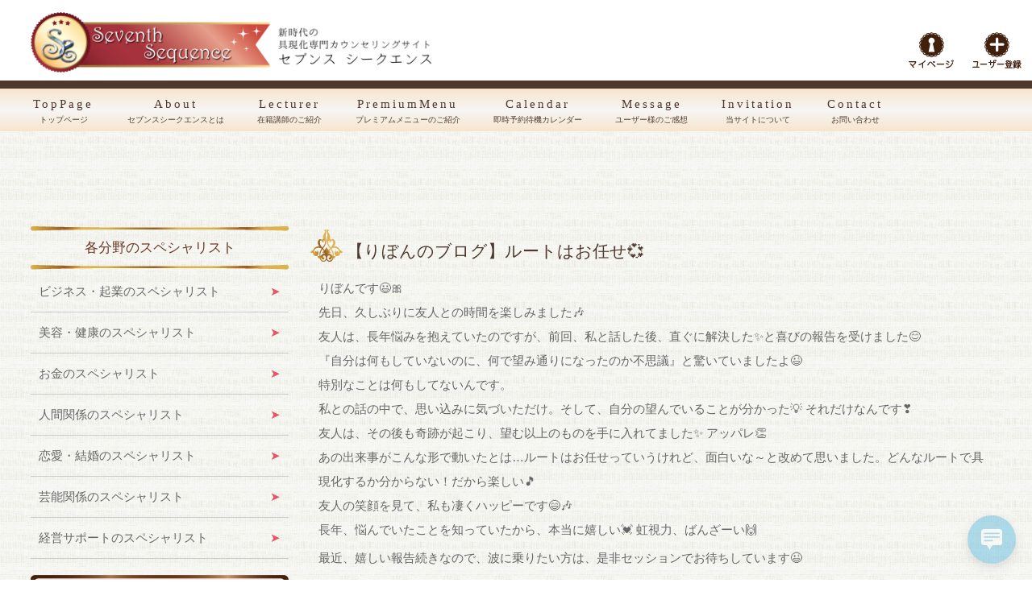

--- FILE ---
content_type: text/html; charset=UTF-8
request_url: https://www.seventh-sequence.com/2023/04/18/21827/
body_size: 15928
content:
<!DOCTYPE html>
<html lang="ja">
<link rel="shortcut icon" href="https://www.seventh-sequence.com/koushiryoku/wp-content/uploads/2019/02/favicon-5.ico">
<head>

<!-- Google Tag Manager -->
<script>(function(w,d,s,l,i){w[l]=w[l]||[];w[l].push({'gtm.start':
new Date().getTime(),event:'gtm.js'});var f=d.getElementsByTagName(s)[0],
j=d.createElement(s),dl=l!='dataLayer'?'&l='+l:'';j.async=true;j.src=
'https://www.googletagmanager.com/gtm.js?id='+i+dl;f.parentNode.insertBefore(j,f);
})(window,document,'script','dataLayer','GTM-PPC8WNL');</script>
<!-- End Google Tag Manager -->

<meta name="facebook-domain-verification" content="vtyuzkgop7s2tn13zosgaa7apb9rbc" />

<meta charset="UTF-8">
<meta http-equiv="X-UA-Compatible" content="IE=edge">
<title>【りぼんのブログ】ルートはお任せ💞 | 具現化専門カウンセリングサイトSeventh Sequence(セブンスシークエンス)</title>
<meta name="viewport" content="width=device-width, initial-scale=1">
<meta name="description" content="人生を思いのままにする願いの叶え方、こっそり教えます。脳心理学スペシャリストが24時間待機中【一般社団法人 虹視力®クリエイティブアソシエイト監修】新時代の具現化専門カウンセリングサイト「セブンスシークエンス」">
<link rel="stylesheet" href="https://www.seventh-sequence.com/koushiryoku/wp-content/themes/tpwp_biz44_navy_red/css/fixmenu_pagetop.css">
<script type="text/javascript" src="https://www.seventh-sequence.com/koushiryoku/wp-content/themes/tpwp_biz44_navy_red/js/fixmenu_pagetop.js"></script>
<script type="text/javascript" src="https://www.seventh-sequence.com/koushiryoku/wp-content/themes/tpwp_biz44_navy_red/js/ddmenu_min.js"></script>
<!--[if lt IE 9]>
<script src="https://oss.maxcdn.com/html5shiv/3.7.2/html5shiv.min.js"></script>
<script src="https://oss.maxcdn.com/respond/1.4.2/respond.min.js"></script>
<![endif]-->
<meta name='robots' content='max-image-preview:large' />
<link rel="alternate" type="application/rss+xml" title="具現化専門カウンセリングサイトSeventh Sequence(セブンスシークエンス) &raquo; 【りぼんのブログ】ルートはお任せ💞 のコメントのフィード" href="https://www.seventh-sequence.com/2023/04/18/21827/feed/" />
<link rel="alternate" title="oEmbed (JSON)" type="application/json+oembed" href="https://www.seventh-sequence.com/wp-json/oembed/1.0/embed?url=https%3A%2F%2Fwww.seventh-sequence.com%2F2023%2F04%2F18%2F21827%2F" />
<link rel="alternate" title="oEmbed (XML)" type="text/xml+oembed" href="https://www.seventh-sequence.com/wp-json/oembed/1.0/embed?url=https%3A%2F%2Fwww.seventh-sequence.com%2F2023%2F04%2F18%2F21827%2F&#038;format=xml" />
<style id='wp-img-auto-sizes-contain-inline-css' type='text/css'>
img:is([sizes=auto i],[sizes^="auto," i]){contain-intrinsic-size:3000px 1500px}
/*# sourceURL=wp-img-auto-sizes-contain-inline-css */
</style>
<link rel='stylesheet' id='pt-cv-public-style-css' href='https://www.seventh-sequence.com/koushiryoku/wp-content/plugins/content-views-query-and-display-post-page/public/assets/css/cv.css?ver=4.2.1' type='text/css' media='all' />
<style id='wp-emoji-styles-inline-css' type='text/css'>

	img.wp-smiley, img.emoji {
		display: inline !important;
		border: none !important;
		box-shadow: none !important;
		height: 1em !important;
		width: 1em !important;
		margin: 0 0.07em !important;
		vertical-align: -0.1em !important;
		background: none !important;
		padding: 0 !important;
	}
/*# sourceURL=wp-emoji-styles-inline-css */
</style>
<style id='wp-block-library-inline-css' type='text/css'>
:root{--wp-block-synced-color:#7a00df;--wp-block-synced-color--rgb:122,0,223;--wp-bound-block-color:var(--wp-block-synced-color);--wp-editor-canvas-background:#ddd;--wp-admin-theme-color:#007cba;--wp-admin-theme-color--rgb:0,124,186;--wp-admin-theme-color-darker-10:#006ba1;--wp-admin-theme-color-darker-10--rgb:0,107,160.5;--wp-admin-theme-color-darker-20:#005a87;--wp-admin-theme-color-darker-20--rgb:0,90,135;--wp-admin-border-width-focus:2px}@media (min-resolution:192dpi){:root{--wp-admin-border-width-focus:1.5px}}.wp-element-button{cursor:pointer}:root .has-very-light-gray-background-color{background-color:#eee}:root .has-very-dark-gray-background-color{background-color:#313131}:root .has-very-light-gray-color{color:#eee}:root .has-very-dark-gray-color{color:#313131}:root .has-vivid-green-cyan-to-vivid-cyan-blue-gradient-background{background:linear-gradient(135deg,#00d084,#0693e3)}:root .has-purple-crush-gradient-background{background:linear-gradient(135deg,#34e2e4,#4721fb 50%,#ab1dfe)}:root .has-hazy-dawn-gradient-background{background:linear-gradient(135deg,#faaca8,#dad0ec)}:root .has-subdued-olive-gradient-background{background:linear-gradient(135deg,#fafae1,#67a671)}:root .has-atomic-cream-gradient-background{background:linear-gradient(135deg,#fdd79a,#004a59)}:root .has-nightshade-gradient-background{background:linear-gradient(135deg,#330968,#31cdcf)}:root .has-midnight-gradient-background{background:linear-gradient(135deg,#020381,#2874fc)}:root{--wp--preset--font-size--normal:16px;--wp--preset--font-size--huge:42px}.has-regular-font-size{font-size:1em}.has-larger-font-size{font-size:2.625em}.has-normal-font-size{font-size:var(--wp--preset--font-size--normal)}.has-huge-font-size{font-size:var(--wp--preset--font-size--huge)}.has-text-align-center{text-align:center}.has-text-align-left{text-align:left}.has-text-align-right{text-align:right}.has-fit-text{white-space:nowrap!important}#end-resizable-editor-section{display:none}.aligncenter{clear:both}.items-justified-left{justify-content:flex-start}.items-justified-center{justify-content:center}.items-justified-right{justify-content:flex-end}.items-justified-space-between{justify-content:space-between}.screen-reader-text{border:0;clip-path:inset(50%);height:1px;margin:-1px;overflow:hidden;padding:0;position:absolute;width:1px;word-wrap:normal!important}.screen-reader-text:focus{background-color:#ddd;clip-path:none;color:#444;display:block;font-size:1em;height:auto;left:5px;line-height:normal;padding:15px 23px 14px;text-decoration:none;top:5px;width:auto;z-index:100000}html :where(.has-border-color){border-style:solid}html :where([style*=border-top-color]){border-top-style:solid}html :where([style*=border-right-color]){border-right-style:solid}html :where([style*=border-bottom-color]){border-bottom-style:solid}html :where([style*=border-left-color]){border-left-style:solid}html :where([style*=border-width]){border-style:solid}html :where([style*=border-top-width]){border-top-style:solid}html :where([style*=border-right-width]){border-right-style:solid}html :where([style*=border-bottom-width]){border-bottom-style:solid}html :where([style*=border-left-width]){border-left-style:solid}html :where(img[class*=wp-image-]){height:auto;max-width:100%}:where(figure){margin:0 0 1em}html :where(.is-position-sticky){--wp-admin--admin-bar--position-offset:var(--wp-admin--admin-bar--height,0px)}@media screen and (max-width:600px){html :where(.is-position-sticky){--wp-admin--admin-bar--position-offset:0px}}

/*# sourceURL=wp-block-library-inline-css */
</style><style id='global-styles-inline-css' type='text/css'>
:root{--wp--preset--aspect-ratio--square: 1;--wp--preset--aspect-ratio--4-3: 4/3;--wp--preset--aspect-ratio--3-4: 3/4;--wp--preset--aspect-ratio--3-2: 3/2;--wp--preset--aspect-ratio--2-3: 2/3;--wp--preset--aspect-ratio--16-9: 16/9;--wp--preset--aspect-ratio--9-16: 9/16;--wp--preset--color--black: #000000;--wp--preset--color--cyan-bluish-gray: #abb8c3;--wp--preset--color--white: #ffffff;--wp--preset--color--pale-pink: #f78da7;--wp--preset--color--vivid-red: #cf2e2e;--wp--preset--color--luminous-vivid-orange: #ff6900;--wp--preset--color--luminous-vivid-amber: #fcb900;--wp--preset--color--light-green-cyan: #7bdcb5;--wp--preset--color--vivid-green-cyan: #00d084;--wp--preset--color--pale-cyan-blue: #8ed1fc;--wp--preset--color--vivid-cyan-blue: #0693e3;--wp--preset--color--vivid-purple: #9b51e0;--wp--preset--gradient--vivid-cyan-blue-to-vivid-purple: linear-gradient(135deg,rgb(6,147,227) 0%,rgb(155,81,224) 100%);--wp--preset--gradient--light-green-cyan-to-vivid-green-cyan: linear-gradient(135deg,rgb(122,220,180) 0%,rgb(0,208,130) 100%);--wp--preset--gradient--luminous-vivid-amber-to-luminous-vivid-orange: linear-gradient(135deg,rgb(252,185,0) 0%,rgb(255,105,0) 100%);--wp--preset--gradient--luminous-vivid-orange-to-vivid-red: linear-gradient(135deg,rgb(255,105,0) 0%,rgb(207,46,46) 100%);--wp--preset--gradient--very-light-gray-to-cyan-bluish-gray: linear-gradient(135deg,rgb(238,238,238) 0%,rgb(169,184,195) 100%);--wp--preset--gradient--cool-to-warm-spectrum: linear-gradient(135deg,rgb(74,234,220) 0%,rgb(151,120,209) 20%,rgb(207,42,186) 40%,rgb(238,44,130) 60%,rgb(251,105,98) 80%,rgb(254,248,76) 100%);--wp--preset--gradient--blush-light-purple: linear-gradient(135deg,rgb(255,206,236) 0%,rgb(152,150,240) 100%);--wp--preset--gradient--blush-bordeaux: linear-gradient(135deg,rgb(254,205,165) 0%,rgb(254,45,45) 50%,rgb(107,0,62) 100%);--wp--preset--gradient--luminous-dusk: linear-gradient(135deg,rgb(255,203,112) 0%,rgb(199,81,192) 50%,rgb(65,88,208) 100%);--wp--preset--gradient--pale-ocean: linear-gradient(135deg,rgb(255,245,203) 0%,rgb(182,227,212) 50%,rgb(51,167,181) 100%);--wp--preset--gradient--electric-grass: linear-gradient(135deg,rgb(202,248,128) 0%,rgb(113,206,126) 100%);--wp--preset--gradient--midnight: linear-gradient(135deg,rgb(2,3,129) 0%,rgb(40,116,252) 100%);--wp--preset--font-size--small: 13px;--wp--preset--font-size--medium: 20px;--wp--preset--font-size--large: 36px;--wp--preset--font-size--x-large: 42px;--wp--preset--spacing--20: 0.44rem;--wp--preset--spacing--30: 0.67rem;--wp--preset--spacing--40: 1rem;--wp--preset--spacing--50: 1.5rem;--wp--preset--spacing--60: 2.25rem;--wp--preset--spacing--70: 3.38rem;--wp--preset--spacing--80: 5.06rem;--wp--preset--shadow--natural: 6px 6px 9px rgba(0, 0, 0, 0.2);--wp--preset--shadow--deep: 12px 12px 50px rgba(0, 0, 0, 0.4);--wp--preset--shadow--sharp: 6px 6px 0px rgba(0, 0, 0, 0.2);--wp--preset--shadow--outlined: 6px 6px 0px -3px rgb(255, 255, 255), 6px 6px rgb(0, 0, 0);--wp--preset--shadow--crisp: 6px 6px 0px rgb(0, 0, 0);}:where(.is-layout-flex){gap: 0.5em;}:where(.is-layout-grid){gap: 0.5em;}body .is-layout-flex{display: flex;}.is-layout-flex{flex-wrap: wrap;align-items: center;}.is-layout-flex > :is(*, div){margin: 0;}body .is-layout-grid{display: grid;}.is-layout-grid > :is(*, div){margin: 0;}:where(.wp-block-columns.is-layout-flex){gap: 2em;}:where(.wp-block-columns.is-layout-grid){gap: 2em;}:where(.wp-block-post-template.is-layout-flex){gap: 1.25em;}:where(.wp-block-post-template.is-layout-grid){gap: 1.25em;}.has-black-color{color: var(--wp--preset--color--black) !important;}.has-cyan-bluish-gray-color{color: var(--wp--preset--color--cyan-bluish-gray) !important;}.has-white-color{color: var(--wp--preset--color--white) !important;}.has-pale-pink-color{color: var(--wp--preset--color--pale-pink) !important;}.has-vivid-red-color{color: var(--wp--preset--color--vivid-red) !important;}.has-luminous-vivid-orange-color{color: var(--wp--preset--color--luminous-vivid-orange) !important;}.has-luminous-vivid-amber-color{color: var(--wp--preset--color--luminous-vivid-amber) !important;}.has-light-green-cyan-color{color: var(--wp--preset--color--light-green-cyan) !important;}.has-vivid-green-cyan-color{color: var(--wp--preset--color--vivid-green-cyan) !important;}.has-pale-cyan-blue-color{color: var(--wp--preset--color--pale-cyan-blue) !important;}.has-vivid-cyan-blue-color{color: var(--wp--preset--color--vivid-cyan-blue) !important;}.has-vivid-purple-color{color: var(--wp--preset--color--vivid-purple) !important;}.has-black-background-color{background-color: var(--wp--preset--color--black) !important;}.has-cyan-bluish-gray-background-color{background-color: var(--wp--preset--color--cyan-bluish-gray) !important;}.has-white-background-color{background-color: var(--wp--preset--color--white) !important;}.has-pale-pink-background-color{background-color: var(--wp--preset--color--pale-pink) !important;}.has-vivid-red-background-color{background-color: var(--wp--preset--color--vivid-red) !important;}.has-luminous-vivid-orange-background-color{background-color: var(--wp--preset--color--luminous-vivid-orange) !important;}.has-luminous-vivid-amber-background-color{background-color: var(--wp--preset--color--luminous-vivid-amber) !important;}.has-light-green-cyan-background-color{background-color: var(--wp--preset--color--light-green-cyan) !important;}.has-vivid-green-cyan-background-color{background-color: var(--wp--preset--color--vivid-green-cyan) !important;}.has-pale-cyan-blue-background-color{background-color: var(--wp--preset--color--pale-cyan-blue) !important;}.has-vivid-cyan-blue-background-color{background-color: var(--wp--preset--color--vivid-cyan-blue) !important;}.has-vivid-purple-background-color{background-color: var(--wp--preset--color--vivid-purple) !important;}.has-black-border-color{border-color: var(--wp--preset--color--black) !important;}.has-cyan-bluish-gray-border-color{border-color: var(--wp--preset--color--cyan-bluish-gray) !important;}.has-white-border-color{border-color: var(--wp--preset--color--white) !important;}.has-pale-pink-border-color{border-color: var(--wp--preset--color--pale-pink) !important;}.has-vivid-red-border-color{border-color: var(--wp--preset--color--vivid-red) !important;}.has-luminous-vivid-orange-border-color{border-color: var(--wp--preset--color--luminous-vivid-orange) !important;}.has-luminous-vivid-amber-border-color{border-color: var(--wp--preset--color--luminous-vivid-amber) !important;}.has-light-green-cyan-border-color{border-color: var(--wp--preset--color--light-green-cyan) !important;}.has-vivid-green-cyan-border-color{border-color: var(--wp--preset--color--vivid-green-cyan) !important;}.has-pale-cyan-blue-border-color{border-color: var(--wp--preset--color--pale-cyan-blue) !important;}.has-vivid-cyan-blue-border-color{border-color: var(--wp--preset--color--vivid-cyan-blue) !important;}.has-vivid-purple-border-color{border-color: var(--wp--preset--color--vivid-purple) !important;}.has-vivid-cyan-blue-to-vivid-purple-gradient-background{background: var(--wp--preset--gradient--vivid-cyan-blue-to-vivid-purple) !important;}.has-light-green-cyan-to-vivid-green-cyan-gradient-background{background: var(--wp--preset--gradient--light-green-cyan-to-vivid-green-cyan) !important;}.has-luminous-vivid-amber-to-luminous-vivid-orange-gradient-background{background: var(--wp--preset--gradient--luminous-vivid-amber-to-luminous-vivid-orange) !important;}.has-luminous-vivid-orange-to-vivid-red-gradient-background{background: var(--wp--preset--gradient--luminous-vivid-orange-to-vivid-red) !important;}.has-very-light-gray-to-cyan-bluish-gray-gradient-background{background: var(--wp--preset--gradient--very-light-gray-to-cyan-bluish-gray) !important;}.has-cool-to-warm-spectrum-gradient-background{background: var(--wp--preset--gradient--cool-to-warm-spectrum) !important;}.has-blush-light-purple-gradient-background{background: var(--wp--preset--gradient--blush-light-purple) !important;}.has-blush-bordeaux-gradient-background{background: var(--wp--preset--gradient--blush-bordeaux) !important;}.has-luminous-dusk-gradient-background{background: var(--wp--preset--gradient--luminous-dusk) !important;}.has-pale-ocean-gradient-background{background: var(--wp--preset--gradient--pale-ocean) !important;}.has-electric-grass-gradient-background{background: var(--wp--preset--gradient--electric-grass) !important;}.has-midnight-gradient-background{background: var(--wp--preset--gradient--midnight) !important;}.has-small-font-size{font-size: var(--wp--preset--font-size--small) !important;}.has-medium-font-size{font-size: var(--wp--preset--font-size--medium) !important;}.has-large-font-size{font-size: var(--wp--preset--font-size--large) !important;}.has-x-large-font-size{font-size: var(--wp--preset--font-size--x-large) !important;}
/*# sourceURL=global-styles-inline-css */
</style>

<style id='classic-theme-styles-inline-css' type='text/css'>
/*! This file is auto-generated */
.wp-block-button__link{color:#fff;background-color:#32373c;border-radius:9999px;box-shadow:none;text-decoration:none;padding:calc(.667em + 2px) calc(1.333em + 2px);font-size:1.125em}.wp-block-file__button{background:#32373c;color:#fff;text-decoration:none}
/*# sourceURL=/wp-includes/css/classic-themes.min.css */
</style>
<link rel='stylesheet' id='contact-form-7-css' href='https://www.seventh-sequence.com/koushiryoku/wp-content/plugins/contact-form-7/includes/css/styles.css?ver=6.1.4' type='text/css' media='all' />
<link rel='stylesheet' id='wp-live-chat-support-css' href='https://www.seventh-sequence.com/koushiryoku/wp-content/plugins/wp-live-chat-support/public/css/wplc-plugin-public.css?ver=10.0.17' type='text/css' media='all' />
<link rel='stylesheet' id='wp-show-posts-css' href='https://www.seventh-sequence.com/koushiryoku/wp-content/plugins/wp-show-posts/css/wp-show-posts-min.css?ver=1.1.6' type='text/css' media='all' />
<link rel='stylesheet' id='mystyle1-css' href='https://www.seventh-sequence.com/koushiryoku/wp-content/themes/tpwp_biz44_navy_red/css/style.css?ver=6.9' type='text/css' media='all' />
<link rel='stylesheet' id='mystyle2-css' href='https://www.seventh-sequence.com/koushiryoku/wp-content/themes/tpwp_biz44_navy_red/css/slide.css?ver=6.9' type='text/css' media='all' />
<link rel='stylesheet' id='mystyle3-css' href='https://www.seventh-sequence.com/koushiryoku/wp-content/themes/tpwp_biz44_navy_red/css/fixmenu.css?ver=6.9' type='text/css' media='all' />
<link rel='stylesheet' id='wp-members-css' href='https://www.seventh-sequence.com/koushiryoku/wp-content/plugins/wp-members/assets/css/forms/generic-no-float.min.css?ver=3.5.5.1' type='text/css' media='all' />
<script type="text/javascript" id="jquery-core-js-extra">
/* <![CDATA[ */
var SDT_DATA = {"ajaxurl":"https://www.seventh-sequence.com/koushiryoku/wp-admin/admin-ajax.php","siteUrl":"https://www.seventh-sequence.com/koushiryoku/","pluginsUrl":"https://www.seventh-sequence.com/koushiryoku/wp-content/plugins","isAdmin":""};
//# sourceURL=jquery-core-js-extra
/* ]]> */
</script>
<script type="text/javascript" src="https://www.seventh-sequence.com/koushiryoku/wp-includes/js/jquery/jquery.min.js?ver=3.7.1" id="jquery-core-js"></script>
<script type="text/javascript" src="https://www.seventh-sequence.com/koushiryoku/wp-includes/js/jquery/jquery-migrate.min.js?ver=3.4.1" id="jquery-migrate-js"></script>
<script type="text/javascript" src="https://www.seventh-sequence.com/koushiryoku/wp-content/themes/tpwp_biz44_navy_red/js/openclose.js?ver=6.9" id="myjs1-js"></script>
<script type="text/javascript" src="https://www.seventh-sequence.com/koushiryoku/wp-content/themes/tpwp_biz44_navy_red/js/fixmenu.js?ver=6.9" id="myjs2-js"></script>
<script type="text/javascript" src="https://www.seventh-sequence.com/koushiryoku/wp-content/themes/tpwp_biz44_navy_red/js/ddmenu_min.js?ver=6.9" id="myjs3-js"></script>
<link rel="https://api.w.org/" href="https://www.seventh-sequence.com/wp-json/" /><link rel="alternate" title="JSON" type="application/json" href="https://www.seventh-sequence.com/wp-json/wp/v2/posts/21827" /><link rel="EditURI" type="application/rsd+xml" title="RSD" href="https://www.seventh-sequence.com/koushiryoku/xmlrpc.php?rsd" />
<meta name="generator" content="WordPress 6.9" />
<link rel="canonical" href="https://www.seventh-sequence.com/2023/04/18/21827/" />
<link rel='shortlink' href='https://www.seventh-sequence.com/?p=21827' />
<link rel="stylesheet" href="https://www.seventh-sequence.com/koushiryoku/wp-content/plugins/online-lesson-booking-system/front.css" type="text/css" /></head>

<body data-rsssl=1 class="wp-singular post-template-default single single-post postid-21827 single-format-standard wp-theme-tpwp_biz44_navy_red">

<!-- Google Tag Manager (noscript) -->
<noscript><iframe src="https://www.googletagmanager.com/ns.html?id=GTM-PPC8WNL"
height="0" width="0" style="display:none;visibility:hidden"></iframe></noscript>
<!-- End Google Tag Manager (noscript) -->

<div id="container">

<header>
<div class="inner">

<h1>具現化専門カウンセリングサイト セブンスシークエンス</h1>
<div id="logo"><a href="https://www.seventh-sequence.com"><img src="https://www.seventh-sequence.com/koushiryoku/wp-content/themes/tpwp_biz44_navy_red/images/logo.png" alt="具現化専門カウンセリングサイトSeventh Sequence(セブンスシークエンス)"></a></div>
<div id="logo_m"><a href="https://www.seventh-sequence.com"><img src="https://www.seventh-sequence.com/koushiryoku/wp-content/themes/tpwp_biz44_navy_red/images/m_logo.png" alt="具現化専門カウンセリングサイトSeventh Sequence(セブンスシークエンス)"></a></div>

<ul id="h-nav">
<div class="link">
<li><a href="https://www.seventh-sequence.com/koushiryoku/mypage/">
<img src="https://www.seventh-sequence.com/koushiryoku/wp-content/themes/tpwp_biz44_navy_red/images/mypage.png" alt=""></a></li>
<li><a href="https://www.seventh-sequence.com/koushiryoku/user_touroku/">
<img src="https://www.seventh-sequence.com/koushiryoku/wp-content/themes/tpwp_biz44_navy_red/images/userform.png" alt=""></a></li>
</div>
</ul>

</div>

<!--小さな端末用（900px以下端末）メニュー-->
<nav id="menubar-s">
<ul>
<li><a href="https://www.seventh-sequence.com">トップページ</a></li>
<li><a href="https://www.seventh-sequence.com/koushiryoku/user_touroku/">初めての方は無料ユーザー登録から</a></li>
<li><a href="https://www.seventh-sequence.com/koushiryoku/mypage/">ログインはこちら</a></li>
<li><a href="https://www.seventh-sequence.com/koushiryoku/about/">セブンスシークエンスとは</a></li>
<li><a href="https://www.seventh-sequence.com/koushiryoku/lecture/">在籍講師のご紹介</a></li>
<li><a href="https://www.seventh-sequence.com/koushiryoku/premium_menu/">プレミアムメニューのご紹介</a></li>
<li><a href="https://www.seventh-sequence.com/koushiryoku/schedule/">最新の即時予約待機カレンダー</a></li>
<li><a href="https://www.seventh-sequence.com/koushiryoku/customer_voice/">ユーザー様のご感想</a></li>
<li><a href="https://www.seventh-sequence.com/koushiryoku/gokansou_form/">ご感想投稿フォーム</a></li>
<li><a href="https://www.seventh-sequence.com/koushiryoku/invitation/">当サイトについて</a></li>
<li><a href="https://www.seventh-sequence.com/koushiryoku/contact/">お問い合わせ</a></li>
</ul>
</nav>

<!--大きな端末用（901px以上端末）メニュー-->
<div class="nav-fix-pos">
<nav id="menubar">
<ul>
<li><a href="https://www.seventh-sequence.com">TopPage<span>トップページ</span></a></li>
<li><a href="https://www.seventh-sequence.com/koushiryoku/about/">About<span>セブンスシークエンスとは</span></a></li>
<li><a href="https://www.seventh-sequence.com/koushiryoku/lecture/">Lecturer<span>在籍講師のご紹介</span></a>
<ul class="ddmenu">
	<li><a href="https://www.seventh-sequence.com/koushiryoku/businesslecture/">ビジネス・起業のスペシャリスト</a></li>
	<li><a href="https://www.seventh-sequence.com/koushiryoku/healthlecture/">美容・健康のスペシャリスト</a></li>
	<li><a href="https://www.seventh-sequence.com/koushiryoku/moneylecture/">お金のスペシャリスト</a></li>
	<li><a href="https://www.seventh-sequence.com/koushiryoku/humanlecture/">人間関係のスペシャリスト</a></li>
	<li><a href="https://www.seventh-sequence.com/koushiryoku/lovelecture/">恋愛・結婚のスペシャリスト</a></li>
	<li><a href="https://www.seventh-sequence.com/koushiryoku/artistlecture/">芸能関係のスペシャリスト</a></li>
	<li><a href="https://www.seventh-sequence.com/koushiryoku/executivelecture/">経営サポートのスペシャリスト</a></li>
</ul></li>
<li><a href="https://www.seventh-sequence.com/koushiryoku/premium_menu/">PremiumMenu<span>プレミアムメニューのご紹介</span></a>
<ul class="ddmenu">
    <li><a href="https://www.seventh-sequence.com/koushiryoku/prologue_seminar/">虹視力®︎プロローグセミナー</a></li>
    <li><a href="https://www.seventh-sequence.com/koushiryoku/lovemind_no0/">ラブマインドレッスンNo.0</a></li>
    <li><a href="https://www.seventh-sequence.com/koushiryoku/higengo_attraction/">非言語アトラクション</a></li>
    <li><a href="https://www.seventh-sequence.com/koushiryoku/sweetest_money_seminar/">スウィーテストマネーセミナー</a></li>
    <li><a href="https://www.seventh-sequence.com/koushiryoku/lovemind_premium/">ラブマインドレッスン-premium-</a></li>
    <li><a href="https://www.seventh-sequence.com/koushiryoku/koushiryoku_method/">虹視力®︎メソッド</a></li>
</ul></li>
<li><a href="https://www.seventh-sequence.com/koushiryoku/schedule/">Calendar<span>即時予約待機カレンダー</span></a></li>
<li><a href="https://www.seventh-sequence.com/koushiryoku/customer_voice/">Message<span>ユーザー様のご感想</span></a>
<ul class="ddmenu">
	<li><a href="https://www.seventh-sequence.com/koushiryoku/customer_voice/">最新のご感想はこちら</a></li>
	<li><a href="https://www.seventh-sequence.com/koushiryoku/gokansou_form/">ご感想投稿フォーム</a></li>
</ul></li>
<li><a href="https://www.seventh-sequence.com/koushiryoku/invitation/">Invitation<span>当サイトについて</span></a>
<ul class="ddmenu">
	<li><a href="https://www.seventh-sequence.com/koushiryoku/greeting/">理事長ごあいさつ</a></li>
	<li><a href="https://www.seventh-sequence.com/koushiryoku/howto/">サービスの流れ</a></li>
	<li><a href="https://www.seventh-sequence.com/koushiryoku/q_and_a/">よく頂くご質問</a></li>
	<li><a href="https://www.seventh-sequence.com/koushiryoku/information/">ご利用のお客様へ</a></li>
	<li><a href="https://www.seventh-sequence.com/koushiryoku/company/">運営会社概要</a></li>
	<li><a href="https://www.seventh-sequence.com/koushiryoku/privacy/">プライバシーポリシー</a></li>
	<li><a href="https://www.seventh-sequence.com/koushiryoku/tokusyouhou/">特商法に基づく記載</a></li>
</ul></li>
<li><a href="https://www.seventh-sequence.com/koushiryoku/contact/">Contact<span>お問い合わせ</span></a></li>
</ul>
</nav>
</div>

</header>

<div style="padding-bottom:60px;"></div>

<!--トップページだけにスライドショー画像を表示させる-->

<!--小さな端末用（900px以下端末）メイン画像-->


<div id="contents">

<!--トップページだけに公式LINEバナー大を表示-->

<div id="main">

<article>


<h2>【りぼんのブログ】ルートはお任せ💞</h2>
<p>りぼんです😃🎀<br />
先日、久しぶりに友人との時間を楽しみました🎶<br />
友人は、長年悩みを抱えていたのですが、前回、私と話した後、直ぐに解決した✨と喜びの報告を受けました😊<br />
『自分は何もしていないのに、何で望み通りになったのか不思議』と驚いていましたよ😉<br />
特別なことは何もしてないんです。<br />
私との話の中で、思い込みに気づいただけ。そして、自分の望んでいることが分かった💡 それだけなんです❣️<br />
友人は、その後も奇跡が起こり、望む以上のものを手に入れてました✨ アッパレ👏<br />
あの出来事がこんな形で動いたとは…ルートはお任せっていうけれど、面白いな～と改めて思いました。どんなルートで具現化するか分からない！だから楽しい🎵<br />
友人の笑顔を見て、私も凄くハッピーです😄🎶<br />
長年、悩んでいたことを知っていたから、本当に嬉しい💓 虹視力、ばんざーい🙌</p>
<p>最近、嬉しい報告続きなので、波に乗りたい方は、是非セッションでお待ちしています😉</p>
<p>りぼんオリジナルの<br />
【りぼんの脳内インストールセッション】もやってます❣️</p>
<p>🎀りぼんの小話🎀<br />
朝食の食パンをフライパンで焼いているのですが、これが、たまらなく美味しい😍<br />
バターで両面焼くと、外はパリッ中はふっくら💓<br />
朝食が楽しみで朝、起きてるぐらい、私の1日のモチベーションにも繋がってます🎶<br />
朝、身体が重くても、あのパンが食べれる💖と思うと、ムクッと起きてます！食いしん坊😀<br />
もしよければ、試して下さいね❣️</p>



	<table class="ta1">
</table>
	







<p class="clear"><a href="javascript:history.back()">&laquo; 前のページに戻る</a></p>


</article>

</div>
<!--/main-->

<div id="sub">



<nav>
<h2>各分野のスペシャリスト</h2>
<ul class="submenu">
<li><a href="https://www.seventh-sequence.com/koushiryoku/businesslecture/">ビジネス・起業のスペシャリスト</a></li>
<li><a href="https://www.seventh-sequence.com/koushiryoku/healthlecture/">美容・健康のスペシャリスト</a></li>
<li><a href="https://www.seventh-sequence.com/koushiryoku/moneylecture/">お金のスペシャリスト</a></li>
<li><a href="https://www.seventh-sequence.com/koushiryoku/humanlecture/">人間関係のスペシャリスト</a></li>
<li><a href="https://www.seventh-sequence.com/koushiryoku/lovelecture/">恋愛・結婚のスペシャリスト</a></li>
<li><a href="https://www.seventh-sequence.com/koushiryoku/artistlecture/">芸能関係のスペシャリスト</a></li>
<li><a href="https://www.seventh-sequence.com/koushiryoku/executivelecture/">経営サポートのスペシャリスト</a></li>
</ul>
</nav>

<div style="padding-bottom:20px;"></div>
<div class="link">
<a href="https://www.seventh-sequence.com/koushiryoku/lectures_blog_all/"><img src="https://www.seventh-sequence.com/koushiryoku/wp-content/uploads/2022/02/bloglink_sidebanner202202.png" alt="" width="320" height="161"></a>
</div>

<div class="rpwe_widget recent-posts-extended"><style>.rpwe-block ul{
list-style: none !important;
margin-left: 0 !important;
margin-top:10px;
padding-left: 0 !important;
}

.rpwe-block li{
border-bottom: 1px solid #acacac;
margin-bottom: 10px;
padding-bottom: 20px;
list-style-type: none;
}

.rpwe-block a{
display: inline !important;
text-decoration: none;
}

.rpwe-block h3{
background: none !important;
clear: none;
margin-bottom: 0 !important;
margin-top: 0 !important;
font-weight: 400;
font-size: 15px !important;
line-height: 1.5em;
}

.rpwe-thumb{
border: 1px solid #f0f0f0 !important;
box-shadow: none !important;
margin: 2px 10px 2px 0;
padding: 3px !important;
}

.rpwe-summary{
font-size: 13px;
}

.rpwe-time{
color: #888888;
font-size: 13px;
}

.rpwe-comment{
color: #bbb;
font-size: 11px;
padding-left: 5px;
}

.rpwe-alignleft{
display: inline;
float: left;
}

.rpwe-alignright{
display: inline;
float: right;
}

.rpwe-aligncenter{
display: block;
margin-left: auto;
margin-right: auto;
}

.rpwe-clearfix:before,
.rpwe-clearfix:after{
content: &quot;&quot;;
display: table !important;
}

.rpwe-clearfix:after{
clear: both;
}

.rpwe-clearfix{
zoom: 1;
}</style><h2 class="widgettitle">最新のブログを見る</h2>
<div  class="rpwe-block"><ul class="rpwe-ul"><li class="rpwe-li rpwe-clearfix"><a class="rpwe-img" href="https://www.seventh-sequence.com/2026/01/19/38957/" target="_self"><img class="rpwe-alignleft rpwe-thumb" src="https://www.seventh-sequence.com/koushiryoku/wp-content/uploads/2022/01/eyecatch_asanumanaomi-75x60.jpg" alt="あなたは頑張っている✨" height="60" width="75" loading="lazy" decoding="async"></a><h3 class="rpwe-title"><a href="https://www.seventh-sequence.com/2026/01/19/38957/" target="_self">あなたは頑張っている✨</a></h3><time class="rpwe-time published" datetime="2026-01-19T19:00:32+09:00">2026年1月19日</time></li><li class="rpwe-li rpwe-clearfix"><a class="rpwe-img" href="https://www.seventh-sequence.com/2026/01/19/38955/" target="_self"><img class="rpwe-alignleft rpwe-thumb" src="https://www.seventh-sequence.com/koushiryoku/wp-content/uploads/2022/01/eyecatch_asanumanaomi-75x60.jpg" alt="なんで？どうして？？？？　原因を知りたい！" height="60" width="75" loading="lazy" decoding="async"></a><h3 class="rpwe-title"><a href="https://www.seventh-sequence.com/2026/01/19/38955/" target="_self">なんで？どうして？？？？　原因を知りたい！</a></h3><time class="rpwe-time published" datetime="2026-01-19T12:03:32+09:00">2026年1月19日</time></li><li class="rpwe-li rpwe-clearfix"><a class="rpwe-img" href="https://www.seventh-sequence.com/2026/01/18/38940/" target="_self"><img class="rpwe-alignleft rpwe-thumb" src="https://www.seventh-sequence.com/koushiryoku/wp-content/uploads/2022/01/eyecatch_ribon-75x60.png" alt="【りぼんのブログ】福の神🌟" height="60" width="75" loading="lazy" decoding="async"></a><h3 class="rpwe-title"><a href="https://www.seventh-sequence.com/2026/01/18/38940/" target="_self">【りぼんのブログ】福の神🌟</a></h3><time class="rpwe-time published" datetime="2026-01-18T12:36:33+09:00">2026年1月18日</time></li><li class="rpwe-li rpwe-clearfix"><a class="rpwe-img" href="https://www.seventh-sequence.com/2026/01/16/38927/" target="_self"><img class="rpwe-alignleft rpwe-thumb" src="https://www.seventh-sequence.com/koushiryoku/wp-content/uploads/2022/01/eyecatch_asanumanaomi-75x60.jpg" alt="「こんなことが起きるなんて！」ということが起きた時♪" height="60" width="75" loading="lazy" decoding="async"></a><h3 class="rpwe-title"><a href="https://www.seventh-sequence.com/2026/01/16/38927/" target="_self">「こんなことが起きるなんて！」ということが起きた時♪</a></h3><time class="rpwe-time published" datetime="2026-01-16T23:32:20+09:00">2026年1月16日</time></li><li class="rpwe-li rpwe-clearfix"><a class="rpwe-img" href="https://www.seventh-sequence.com/2026/01/15/38908/" target="_self"><img class="rpwe-alignleft rpwe-thumb" src="https://www.seventh-sequence.com/koushiryoku/wp-content/uploads/2022/01/eyecatch_asanumanaomi-75x60.jpg" alt="自分を一番に喜ばせてあげる♪" height="60" width="75" loading="lazy" decoding="async"></a><h3 class="rpwe-title"><a href="https://www.seventh-sequence.com/2026/01/15/38908/" target="_self">自分を一番に喜ばせてあげる♪</a></h3><time class="rpwe-time published" datetime="2026-01-15T23:10:43+09:00">2026年1月15日</time></li><li class="rpwe-li rpwe-clearfix"><a class="rpwe-img" href="https://www.seventh-sequence.com/2026/01/14/38905/" target="_self"><img class="rpwe-alignleft rpwe-thumb" src="https://www.seventh-sequence.com/koushiryoku/wp-content/uploads/2022/01/eyecatch_asanumanaomi-75x60.jpg" alt="誰も分かってくれない…（涙）" height="60" width="75" loading="lazy" decoding="async"></a><h3 class="rpwe-title"><a href="https://www.seventh-sequence.com/2026/01/14/38905/" target="_self">誰も分かってくれない…（涙）</a></h3><time class="rpwe-time published" datetime="2026-01-14T17:39:24+09:00">2026年1月14日</time></li><li class="rpwe-li rpwe-clearfix"><a class="rpwe-img" href="https://www.seventh-sequence.com/2026/01/13/38896/" target="_self"><img class="rpwe-alignleft rpwe-thumb" src="https://www.seventh-sequence.com/koushiryoku/wp-content/uploads/2022/01/eyecatch_asanumanaomi-75x60.jpg" alt="どんどん悪くなっているんですけど…（涙）" height="60" width="75" loading="lazy" decoding="async"></a><h3 class="rpwe-title"><a href="https://www.seventh-sequence.com/2026/01/13/38896/" target="_self">どんどん悪くなっているんですけど…（涙）</a></h3><time class="rpwe-time published" datetime="2026-01-13T13:13:00+09:00">2026年1月13日</time></li><li class="rpwe-li rpwe-clearfix"><a class="rpwe-img" href="https://www.seventh-sequence.com/2026/01/01/38871/" target="_self"><img class="rpwe-alignleft rpwe-thumb" src="https://www.seventh-sequence.com/koushiryoku/wp-content/uploads/2022/01/eyecatch_ribon-75x60.png" alt="【りぼんのブログ】新しい年🐴" height="60" width="75" loading="lazy" decoding="async"></a><h3 class="rpwe-title"><a href="https://www.seventh-sequence.com/2026/01/01/38871/" target="_self">【りぼんのブログ】新しい年🐴</a></h3><time class="rpwe-time published" datetime="2026-01-01T11:32:19+09:00">2026年1月1日</time></li><li class="rpwe-li rpwe-clearfix"><a class="rpwe-img" href="https://www.seventh-sequence.com/2026/01/01/38839/" target="_self"><img class="rpwe-alignleft rpwe-thumb" src="https://www.seventh-sequence.com/koushiryoku/wp-content/uploads/2022/04/ss_logo_eyecatch-75x60.jpg" alt="【2026年2月開講】ジュン先生新講座「お金の秘密クラブ」初回ガイダンスのおしらせ" height="60" width="75" loading="lazy" decoding="async"></a><h3 class="rpwe-title"><a href="https://www.seventh-sequence.com/2026/01/01/38839/" target="_self">【2026年2月開講】ジュン先生新講座「お金の秘密クラブ」初回ガイダンスのおしらせ</a></h3><time class="rpwe-time published" datetime="2026-01-01T04:13:26+09:00">2026年1月1日</time></li><li class="rpwe-li rpwe-clearfix"><a class="rpwe-img" href="https://www.seventh-sequence.com/2025/12/31/38863/" target="_self"><img class="rpwe-alignleft rpwe-thumb" src="https://www.seventh-sequence.com/koushiryoku/wp-content/uploads/2022/01/eyecatch_ribon-75x60.png" alt="【りぼんのブログ】今年最後に💗" height="60" width="75" loading="lazy" decoding="async"></a><h3 class="rpwe-title"><a href="https://www.seventh-sequence.com/2025/12/31/38863/" target="_self">【りぼんのブログ】今年最後に💗</a></h3><time class="rpwe-time published" datetime="2025-12-31T23:02:48+09:00">2025年12月31日</time></li></ul></div><!-- Generated by http://wordpress.org/plugins/recent-posts-widget-extended/ --></div><div class="widget_text widget_custom_html"><h2 class="widgettitle">在籍講師別に見る</h2>
<div class="textwidget custom-html-widget"><ul>
<li><a href="https://www.seventh-sequence.com/category/lectures_blog/aibahitomi_blog/">愛葉仁美先生のブログ</a></li>
<li><a href="https://www.seventh-sequence.com/category/lectures_blog/serina_blog/">相澤セリナ先生のブログ</a></li>
<li><a href="https://www.seventh-sequence.com/category/lectures_blog/aira_blog/">Aira先生のブログ</a></li>
<li><a href="https://www.seventh-sequence.com/category/aoi_blog/">Aoi先生のブログ</a></li>
<li><a href="https://www.seventh-sequence.com/category/lectures_blog/amane_blog/">amane先生のブログ</a></li>
<li><a href="https://www.seventh-sequence.com/category/lectures_blog/amemiyamai_blog/">雨宮舞先生のブログ</a></li>
<li><a href="https://www.seventh-sequence.com/category/lectures_blog/ayako_blog/">原口あやこ先生のブログ</a></li>
<li><a href="https://www.seventh-sequence.com/category/lectures_blog/yoshitakaayane_blog/">本橋奈苗先生のブログ</a></li>
<li><a href="https://www.seventh-sequence.com/category/botan_blog/">YURI先生のブログ</a></li>
<li><a href="https://www.seventh-sequence.com/category/lectures_blog/charlotte_blog/">シャルロッテ先生のブログ</a></li>
<li><a href="https://www.seventh-sequence.com/category/lectures_blog/emi_blog/">emi先生のブログ</a></li>
<li><a href="https://www.seventh-sequence.com/category/lectures_blog/fukuzawakarin_blog/">福澤果林先生のブログ</a></li>
<li><a href="https://www.seventh-sequence.com/category/lectures_blog/hanaikotone_blog/">花井琴音先生のブログ</a></li>
<li><a href="https://www.seventh-sequence.com/category/lectures_blog/hirosehitomi_blog/">広瀬ひとみ先生のブログ</a></li>
<li><a href="https://www.seventh-sequence.com/category/lectures_blog/hitomi_blog/">村上瞳先生のブログ</a></li>
<li><a href="https://www.seventh-sequence.com/category/lectures_blog/horitaasuka_blog/">堀田安寿加先生のブログ</a></li>
<li><a href="https://www.seventh-sequence.com/category/lectures_blog/jun_blog/">ジュン先生のブログ</a></li>
<li><a href="https://www.seventh-sequence.com/category/lectures_blog/kanna_blog/">柑凪先生のブログ</a></li>
<li><a href="https://www.seventh-sequence.com/category/lectures_blog/kawaharasato_blog/">川原さと先生のブログ</a></li>
<li><a href="https://www.seventh-sequence.com/category/lectures_blog/kawakamishiho_blog/">川上しほ先生のブログ</a></li>
<li><a href="https://www.seventh-sequence.com/category/lectures_blog/mami_blog/">Mami先生のブログ</a></li>
<li><a href="https://www.seventh-sequence.com/category/lectures_blog/mariko_blog/">まり子先生のブログ</a></li>
<li><a href="https://www.seventh-sequence.com/category/lectures_blog/mayuko_blog/">桜野麻優子先生のブログ</a></li>
<li><a href="https://www.seventh-sequence.com/category/lectures_blog/megumi_blog/">島村めぐみ先生のブログ</a></li>
<li><a href="https://www.seventh-sequence.com/category/lectures_blog/miku_blog/">miku先生のブログ</a></li>
<li><a href="https://www.seventh-sequence.com/category/lectures_blog/mila_blog/">Mila先生のブログ</a></li>
<li><a href="https://www.seventh-sequence.com/category/lectures_blog/mizukiselena_blog/">美月セレナ先生のブログ</a></li>
<li><a href="https://www.seventh-sequence.com/category/lectures_blog/morinoyamaneko_blog/">森の山猫先生のブログ</a></li>
<li><a href="https://www.seventh-sequence.com/category/lectures_blog/naoko_blog/">渡邊奈緒子先生のブログ</a></li>
<li><a href="https://www.seventh-sequence.com/category/lectures_blog/naomi_blog/">浅沼直美先生のブログ</a></li>
<li><a href="https://www.seventh-sequence.com/category/lectures_blog/narumiyuki_blog/">成海優希先生のブログ</a></li>
<li><a href="https://www.seventh-sequence.com/category/lectures_blog/nizinohimawari_blog/">にじのひまわり先生のブログ</a></li>
<li><a href="https://www.seventh-sequence.com/category/lectures_blog/takahashimichi_blog/">高橋みち先生のブログ</a></li>
<li><a href="https://www.seventh-sequence.com/category/lectures_blog/ribon_blog/">りぼん先生のブログ</a></li>
<li><a href="https://www.seventh-sequence.com/category/lectures_blog/rin_blog/">凛先生のブログ</a></li>
<li><a href="https://www.seventh-sequence.com/category/lectures_blog/rum_blog/">Rum先生のブログ</a></li>
<li><a href="https://www.seventh-sequence.com/category/lectures_blog/ruribitaki_blog/">ルリビタキ先生のブログ</a></li>
<li><a href="https://www.seventh-sequence.com/category/lectures_blog/saori_blog/">Saori先生のブログ</a></li>
<li><a href="https://www.seventh-sequence.com/category/lectures_blog/ankakeyakisoba_blog/">佐々木佳代先生のブログ</a></li>
<li><a href="https://www.seventh-sequence.com/category/lectures_blog/sayaka_blog/">さやか先生のブログ</a></li>
<li><a href="https://www.seventh-sequence.com/category/lectures_blog/tsukishitakyouko_blog/">月下京子先生のブログ</a></li>
<li><a href="https://www.seventh-sequence.com/category/lectures_blog/yogohitomi_blog/">余語瞳先生のブログ</a></li>
<li><a href="https://www.seventh-sequence.com/category/lectures_blog/yukie_blog/">Yukie先生のブログ</a></li>
<li><a href="https://www.seventh-sequence.com/category/lectures_blog/yuri_blog/">優里先生のブログ</a></li>
<li><a href="https://www.seventh-sequence.com/category/lectures_blog/yuzukimio_blog/">湯月美温先生のブログ</a></li>
<li><a href="https://www.seventh-sequence.com/category/lectures_blog/">講師ブログ一覧</a></li>
</ul></div></div>

<div style="padding-bottom:20px;"></div>
<div class="link">
<a href="https://www.seventh-sequence.com/koushiryoku/user_touroku/"><img src="https://www.seventh-sequence.com/koushiryoku/wp-content/uploads/2022/02/640px_side_membertouroku.png" alt="" width="320" height="100"></a>
</div>

<div class="link">
<a href="https://www.seventh-sequence.com/koushiryoku/mypage/"><img src="https://www.seventh-sequence.com/koushiryoku/wp-content/uploads/2022/02/640px_side_login.png" alt="" width="320" height="100"></a>
</div>

<div class="link">
<a href="https://lin.ee/rBfguaP" target="_blank"><img src="https://www.seventh-sequence.com/koushiryoku/wp-content/uploads/2022/02/640px_side_lineat.png" alt="" width="320" height="100"></a>
</div>


</div>



</div>
<!--/sub-->

</div>
<!--/contents-->

<p id="pagetop"><a href="#"><img src="https://www.seventh-sequence.com/koushiryoku/wp-content/uploads/2019/04/pagetop.png" alt=""></a></p>

<footer>

<div id="footermenu" class="inner">
<ul>
<p class="color1">➤ メニュー</p>
<li><a href="index.html">ホームページトップ</a></li>
<li><a href="https://www.seventh-sequence.com/koushiryoku/about/">セブンスシークエンスとは</a></li>
<li><a href="https://www.seventh-sequence.com/koushiryoku/">在籍講師のご紹介</a></li>
<li><a href="https://www.seventh-sequence.com/koushiryoku/premium_menu/">プレミアムメニューのご紹介</a></li>
<li><a href="https://www.seventh-sequence.com/koushiryoku/customer_voice/">ユーザー様からの最新のご感想</a></li>
<li><a href="https://www.seventh-sequence.com/koushiryoku/gokansou_form/">ご感想投稿フォームはこちら</a></li>
<li><a href="https://www.seventh-sequence.com/koushiryoku/contact/">お問い合わせ</a></li>
</ul>
<ul>
<p class="color1">➤ ジャンル別在籍講師一覧</p>
<li><a href="https://www.seventh-sequence.com/koushiryoku/businesslecture/">ビジネス・起業のスペシャリスト</a></li>
<li><a href="https://www.seventh-sequence.com/koushiryoku/healthlecture/">美容・健康のスペシャリスト</a></li>
<li><a href="https://www.seventh-sequence.com/koushiryoku/moneylecture/">お金のスペシャリスト</a></li>
<li><a href="https://www.seventh-sequence.com/koushiryoku/humanlecture/">人間関係のスペシャリスト</a></li>
<li><a href="https://www.seventh-sequence.com/koushiryoku/lovelecture/">恋愛・結婚のスペシャリスト</a></li>
<li><a href="https://www.seventh-sequence.com/koushiryoku/artistlecture/">芸能関係のスペシャリスト</a></li>
<li><a href="https://www.seventh-sequence.com/koushiryoku/executivelecture/">経営サポートのスペシャリスト</a></li>
</ul>
<ul>
<p class="color1">➤ セッションのご予約関連</p>
<li><a href="https://www.seventh-sequence.com/koushiryoku/schedule/">最新の即時予約待機カレンダー</a></li>
<li><a href="https://www.seventh-sequence.com/koushiryoku/user_touroku/">初めての方は新規ユーザー登録から</a></li>
<li><a href="https://www.seventh-sequence.com/koushiryoku/mypage/">会員さまのログインはこちらから</a></li>
<li><a href="https://www.seventh-sequence.com/koushiryoku/profile_change/">プロフィール情報の変更はこちら</a></li>
</ul>
<ul>
<p class="color1">➤ 当サイトについて</p>
<li><a href="https://www.seventh-sequence.com/koushiryoku/greeting/">理事長ごあいさつ</a></li>
<li><a href="https://www.seventh-sequence.com/koushiryoku/howto/">サイトのご利用方法</a></li>
<li><a href="https://www.seventh-sequence.com/koushiryoku/q_and_a/">よく頂くご質問Q&A</a></li>
<li><a href="https://www.seventh-sequence.com/koushiryoku/information/">ご利用のお客さまへ</a></li>
<li><a href="https://www.seventh-sequence.com/koushiryoku/company/">運営会社概要</a></li>
<li><a href="https://www.seventh-sequence.com/koushiryoku/privacy/">プライバシーポリシー</a></li>
<li><a href="https://www.seventh-sequence.com/koushiryoku/tokusyouhou/">特商法に基づく記載</a></li>
</ul>
</div>

<!--/footermenu-->

<div class="footerlink">
<a href="https://www.seventh-sequence.com/koushiryoku/greeting/">理事長ごあいさつ</a>｜
<a href="https://www.seventh-sequence.com/koushiryoku/company/">会社概要</a><br>
<a href="https://www.seventh-sequence.com/koushiryoku/privacy/">プライバシーポリシー</a>｜
<a href="https://www.seventh-sequence.com/koushiryoku/tokusyouhou/">特定商取引法に基づく記載</a>
</div>

<center><small>&copy; <a href="index.html">Koushiryoku Creative Associate</a></small></center>
</footer>

<!--メニューの３本バー-->
<div id="menubar_hdr" class="close"><span></span><span></span><span></span></div>
<!--メニューの開閉処理条件設定　900px以下-->
<script type="text/javascript">
if (OCwindowWidth() <= 900) {
	open_close("menubar_hdr", "menubar-s");
}
</script>

<script type="speculationrules">
{"prefetch":[{"source":"document","where":{"and":[{"href_matches":"/*"},{"not":{"href_matches":["/koushiryoku/wp-*.php","/koushiryoku/wp-admin/*","/koushiryoku/wp-content/uploads/*","/koushiryoku/wp-content/*","/koushiryoku/wp-content/plugins/*","/koushiryoku/wp-content/themes/tpwp_biz44_navy_red/*","/*\\?(.+)"]}},{"not":{"selector_matches":"a[rel~=\"nofollow\"]"}},{"not":{"selector_matches":".no-prefetch, .no-prefetch a"}}]},"eagerness":"conservative"}]}
</script>
			<script>
				// Used by Gallery Custom Links to handle tenacious Lightboxes
				//jQuery(document).ready(function () {

					function mgclInit() {
						
						// In jQuery:
						// if (jQuery.fn.off) {
						// 	jQuery('.no-lightbox, .no-lightbox img').off('click'); // jQuery 1.7+
						// }
						// else {
						// 	jQuery('.no-lightbox, .no-lightbox img').unbind('click'); // < jQuery 1.7
						// }

						// 2022/10/24: In Vanilla JS
						var elements = document.querySelectorAll('.no-lightbox, .no-lightbox img');
						for (var i = 0; i < elements.length; i++) {
						 	elements[i].onclick = null;
						}


						// In jQuery:
						//jQuery('a.no-lightbox').click(mgclOnClick);

						// 2022/10/24: In Vanilla JS:
						var elements = document.querySelectorAll('a.no-lightbox');
						for (var i = 0; i < elements.length; i++) {
						 	elements[i].onclick = mgclOnClick;
						}

						// in jQuery:
						// if (jQuery.fn.off) {
						// 	jQuery('a.set-target').off('click'); // jQuery 1.7+
						// }
						// else {
						// 	jQuery('a.set-target').unbind('click'); // < jQuery 1.7
						// }
						// jQuery('a.set-target').click(mgclOnClick);

						// 2022/10/24: In Vanilla JS:
						var elements = document.querySelectorAll('a.set-target');
						for (var i = 0; i < elements.length; i++) {
						 	elements[i].onclick = mgclOnClick;
						}
					}

					function mgclOnClick() {
						if (!this.target || this.target == '' || this.target == '_self')
							window.location = this.href;
						else
							window.open(this.href,this.target);
						return false;
					}

					// From WP Gallery Custom Links
					// Reduce the number of  conflicting lightboxes
					function mgclAddLoadEvent(func) {
						var oldOnload = window.onload;
						if (typeof window.onload != 'function') {
							window.onload = func;
						} else {
							window.onload = function() {
								oldOnload();
								func();
							}
						}
					}

					mgclAddLoadEvent(mgclInit);
					mgclInit();

				//});
			</script>
		<call-us-selector phonesystem-url="https://1525.3cx.cloud" party="seventhsequence" enable-poweredby="false"></call-us-selector><script type="text/javascript" src="https://www.seventh-sequence.com/koushiryoku/wp-content/plugins/data-tables-generator-by-supsystic/app/assets/js/dtgsnonce.js?ver=0.01" id="dtgs_nonce_frontend-js"></script>
<script type="text/javascript" id="dtgs_nonce_frontend-js-after">
/* <![CDATA[ */
var DTGS_NONCE_FRONTEND = "4bff95759a"
//# sourceURL=dtgs_nonce_frontend-js-after
/* ]]> */
</script>
<script type="text/javascript" src="https://www.seventh-sequence.com/koushiryoku/wp-includes/js/dist/hooks.min.js?ver=dd5603f07f9220ed27f1" id="wp-hooks-js"></script>
<script type="text/javascript" src="https://www.seventh-sequence.com/koushiryoku/wp-includes/js/dist/i18n.min.js?ver=c26c3dc7bed366793375" id="wp-i18n-js"></script>
<script type="text/javascript" id="wp-i18n-js-after">
/* <![CDATA[ */
wp.i18n.setLocaleData( { 'text direction\u0004ltr': [ 'ltr' ] } );
//# sourceURL=wp-i18n-js-after
/* ]]> */
</script>
<script type="text/javascript" src="https://www.seventh-sequence.com/koushiryoku/wp-content/plugins/contact-form-7/includes/swv/js/index.js?ver=6.1.4" id="swv-js"></script>
<script type="text/javascript" id="contact-form-7-js-translations">
/* <![CDATA[ */
( function( domain, translations ) {
	var localeData = translations.locale_data[ domain ] || translations.locale_data.messages;
	localeData[""].domain = domain;
	wp.i18n.setLocaleData( localeData, domain );
} )( "contact-form-7", {"translation-revision-date":"2025-11-30 08:12:23+0000","generator":"GlotPress\/4.0.3","domain":"messages","locale_data":{"messages":{"":{"domain":"messages","plural-forms":"nplurals=1; plural=0;","lang":"ja_JP"},"This contact form is placed in the wrong place.":["\u3053\u306e\u30b3\u30f3\u30bf\u30af\u30c8\u30d5\u30a9\u30fc\u30e0\u306f\u9593\u9055\u3063\u305f\u4f4d\u7f6e\u306b\u7f6e\u304b\u308c\u3066\u3044\u307e\u3059\u3002"],"Error:":["\u30a8\u30e9\u30fc:"]}},"comment":{"reference":"includes\/js\/index.js"}} );
//# sourceURL=contact-form-7-js-translations
/* ]]> */
</script>
<script type="text/javascript" id="contact-form-7-js-before">
/* <![CDATA[ */
var wpcf7 = {
    "api": {
        "root": "https:\/\/www.seventh-sequence.com\/wp-json\/",
        "namespace": "contact-form-7\/v1"
    },
    "cached": 1
};
//# sourceURL=contact-form-7-js-before
/* ]]> */
</script>
<script type="text/javascript" src="https://www.seventh-sequence.com/koushiryoku/wp-content/plugins/contact-form-7/includes/js/index.js?ver=6.1.4" id="contact-form-7-js"></script>
<script type="text/javascript" id="pt-cv-content-views-script-js-extra">
/* <![CDATA[ */
var PT_CV_PUBLIC = {"_prefix":"pt-cv-","page_to_show":"5","_nonce":"bf0cbca89f","is_admin":"","is_mobile":"","ajaxurl":"https://www.seventh-sequence.com/koushiryoku/wp-admin/admin-ajax.php","lang":"","loading_image_src":"[data-uri]"};
var PT_CV_PAGINATION = {"first":"\u00ab","prev":"\u2039","next":"\u203a","last":"\u00bb","goto_first":"Go to first page","goto_prev":"Go to previous page","goto_next":"Go to next page","goto_last":"Go to last page","current_page":"Current page is","goto_page":"Go to page"};
//# sourceURL=pt-cv-content-views-script-js-extra
/* ]]> */
</script>
<script type="text/javascript" src="https://www.seventh-sequence.com/koushiryoku/wp-content/plugins/content-views-query-and-display-post-page/public/assets/js/cv.js?ver=4.2.1" id="pt-cv-content-views-script-js"></script>
<script type="text/javascript" defer src="https://www.seventh-sequence.com/koushiryoku/wp-content/plugins/wp-live-chat-support/public/js/callus.js?ver=10.0.17" id="wp-live-chat-support-callus-js"></script>
<script type="text/javascript" src="https://www.seventh-sequence.com/koushiryoku/wp-content/plugins/online-lesson-booking-system/front.js?ver=0.9.7" id="olbsystem_script-js"></script>
<script id="wp-emoji-settings" type="application/json">
{"baseUrl":"https://s.w.org/images/core/emoji/17.0.2/72x72/","ext":".png","svgUrl":"https://s.w.org/images/core/emoji/17.0.2/svg/","svgExt":".svg","source":{"concatemoji":"https://www.seventh-sequence.com/koushiryoku/wp-includes/js/wp-emoji-release.min.js?ver=6.9"}}
</script>
<script type="module">
/* <![CDATA[ */
/*! This file is auto-generated */
const a=JSON.parse(document.getElementById("wp-emoji-settings").textContent),o=(window._wpemojiSettings=a,"wpEmojiSettingsSupports"),s=["flag","emoji"];function i(e){try{var t={supportTests:e,timestamp:(new Date).valueOf()};sessionStorage.setItem(o,JSON.stringify(t))}catch(e){}}function c(e,t,n){e.clearRect(0,0,e.canvas.width,e.canvas.height),e.fillText(t,0,0);t=new Uint32Array(e.getImageData(0,0,e.canvas.width,e.canvas.height).data);e.clearRect(0,0,e.canvas.width,e.canvas.height),e.fillText(n,0,0);const a=new Uint32Array(e.getImageData(0,0,e.canvas.width,e.canvas.height).data);return t.every((e,t)=>e===a[t])}function p(e,t){e.clearRect(0,0,e.canvas.width,e.canvas.height),e.fillText(t,0,0);var n=e.getImageData(16,16,1,1);for(let e=0;e<n.data.length;e++)if(0!==n.data[e])return!1;return!0}function u(e,t,n,a){switch(t){case"flag":return n(e,"\ud83c\udff3\ufe0f\u200d\u26a7\ufe0f","\ud83c\udff3\ufe0f\u200b\u26a7\ufe0f")?!1:!n(e,"\ud83c\udde8\ud83c\uddf6","\ud83c\udde8\u200b\ud83c\uddf6")&&!n(e,"\ud83c\udff4\udb40\udc67\udb40\udc62\udb40\udc65\udb40\udc6e\udb40\udc67\udb40\udc7f","\ud83c\udff4\u200b\udb40\udc67\u200b\udb40\udc62\u200b\udb40\udc65\u200b\udb40\udc6e\u200b\udb40\udc67\u200b\udb40\udc7f");case"emoji":return!a(e,"\ud83e\u1fac8")}return!1}function f(e,t,n,a){let r;const o=(r="undefined"!=typeof WorkerGlobalScope&&self instanceof WorkerGlobalScope?new OffscreenCanvas(300,150):document.createElement("canvas")).getContext("2d",{willReadFrequently:!0}),s=(o.textBaseline="top",o.font="600 32px Arial",{});return e.forEach(e=>{s[e]=t(o,e,n,a)}),s}function r(e){var t=document.createElement("script");t.src=e,t.defer=!0,document.head.appendChild(t)}a.supports={everything:!0,everythingExceptFlag:!0},new Promise(t=>{let n=function(){try{var e=JSON.parse(sessionStorage.getItem(o));if("object"==typeof e&&"number"==typeof e.timestamp&&(new Date).valueOf()<e.timestamp+604800&&"object"==typeof e.supportTests)return e.supportTests}catch(e){}return null}();if(!n){if("undefined"!=typeof Worker&&"undefined"!=typeof OffscreenCanvas&&"undefined"!=typeof URL&&URL.createObjectURL&&"undefined"!=typeof Blob)try{var e="postMessage("+f.toString()+"("+[JSON.stringify(s),u.toString(),c.toString(),p.toString()].join(",")+"));",a=new Blob([e],{type:"text/javascript"});const r=new Worker(URL.createObjectURL(a),{name:"wpTestEmojiSupports"});return void(r.onmessage=e=>{i(n=e.data),r.terminate(),t(n)})}catch(e){}i(n=f(s,u,c,p))}t(n)}).then(e=>{for(const n in e)a.supports[n]=e[n],a.supports.everything=a.supports.everything&&a.supports[n],"flag"!==n&&(a.supports.everythingExceptFlag=a.supports.everythingExceptFlag&&a.supports[n]);var t;a.supports.everythingExceptFlag=a.supports.everythingExceptFlag&&!a.supports.flag,a.supports.everything||((t=a.source||{}).concatemoji?r(t.concatemoji):t.wpemoji&&t.twemoji&&(r(t.twemoji),r(t.wpemoji)))});
//# sourceURL=https://www.seventh-sequence.com/koushiryoku/wp-includes/js/wp-emoji-loader.min.js
/* ]]> */
</script>
</body>
</html>

<!-- Dynamic page generated in 0.466 seconds. -->
<!-- Cached page generated by WP-Super-Cache on 2026-01-21 14:54:59 -->

<!-- super cache -->

--- FILE ---
content_type: text/css
request_url: https://www.seventh-sequence.com/koushiryoku/wp-content/themes/tpwp_biz44_navy_red/css/fixmenu.css?ver=6.9
body_size: 420
content:
@charset "utf-8";


/*メインメニューが画面上部に到達した際の設定ファイル
------------------------------------------------------------------------------------------------------------------------------------------------------*/
/*fixmenuブロック*/
body.is-fixed .nav-fix-pos {
	width: 100%;z-index: 100;position: fixed;top: 0;left: 0;
}
/*headerブロック*/
body.is-fixed header {
	margin-bottom: 25px;	/*style.cssの、#menubar li aの「line-height」＋「padding-top」＋#menubar li::afterの「border-bottom」の数字を合計した数字にする*/
}
body.is-fixed #contents {
	padding-top: 3%;	/*#contentsのmarginの数字と合わせる*/
}
body.home.is-fixed #contents {
	padding-top: 0;
}



/*画面幅900px以下の設定
------------------------------------------------------------------------------------------------------------------------------------------------------*/
@media screen and (max-width:900px){

/*fixmenuから折りたたみメニューになるのでリセット。*/
body.is-fixed header {
	margin-bottom: 0px;
}
body.is-fixed #contents {
	padding-top: 0;
}

}
